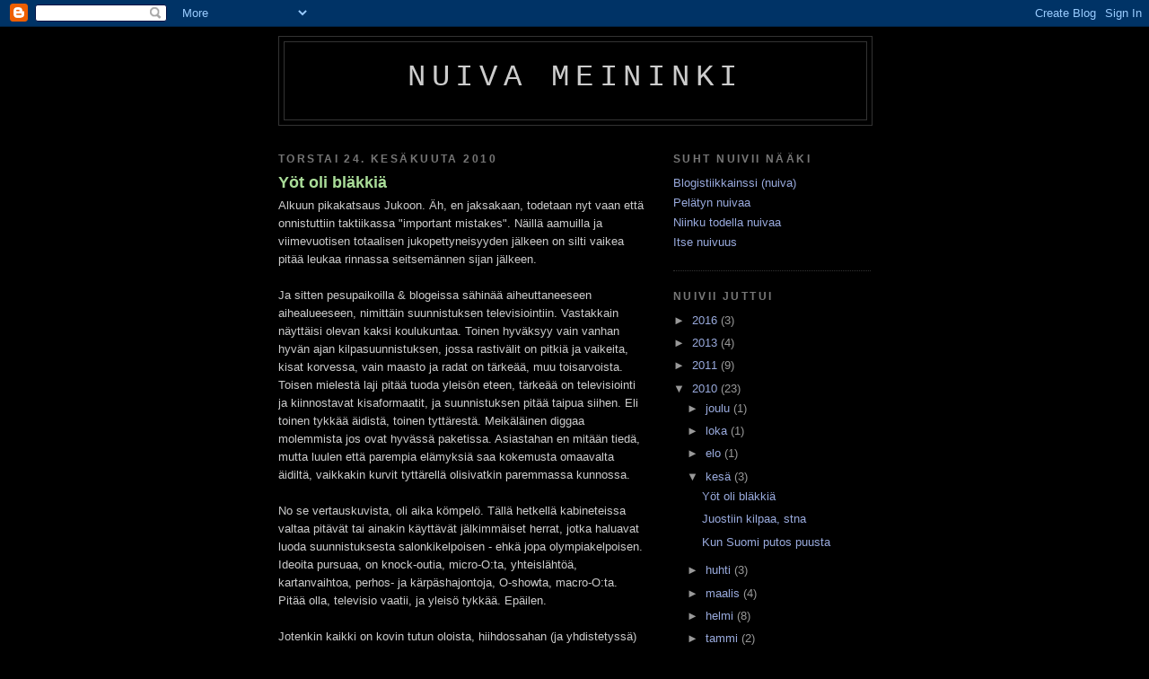

--- FILE ---
content_type: text/html; charset=UTF-8
request_url: https://nuivameininki.blogspot.com/2010/06/
body_size: 11754
content:
<!DOCTYPE html>
<html dir='ltr' xmlns='http://www.w3.org/1999/xhtml' xmlns:b='http://www.google.com/2005/gml/b' xmlns:data='http://www.google.com/2005/gml/data' xmlns:expr='http://www.google.com/2005/gml/expr'>
<head>
<link href='https://www.blogger.com/static/v1/widgets/2944754296-widget_css_bundle.css' rel='stylesheet' type='text/css'/>
<meta content='text/html; charset=UTF-8' http-equiv='Content-Type'/>
<meta content='blogger' name='generator'/>
<link href='https://nuivameininki.blogspot.com/favicon.ico' rel='icon' type='image/x-icon'/>
<link href='http://nuivameininki.blogspot.com/2010/06/' rel='canonical'/>
<link rel="alternate" type="application/atom+xml" title="Nuiva Meininki - Atom" href="https://nuivameininki.blogspot.com/feeds/posts/default" />
<link rel="alternate" type="application/rss+xml" title="Nuiva Meininki - RSS" href="https://nuivameininki.blogspot.com/feeds/posts/default?alt=rss" />
<link rel="service.post" type="application/atom+xml" title="Nuiva Meininki - Atom" href="https://www.blogger.com/feeds/3200555061530810281/posts/default" />
<!--Can't find substitution for tag [blog.ieCssRetrofitLinks]-->
<meta content='http://nuivameininki.blogspot.com/2010/06/' property='og:url'/>
<meta content='Nuiva Meininki' property='og:title'/>
<meta content='' property='og:description'/>
<title>Nuiva Meininki: kesäkuuta 2010</title>
<style id='page-skin-1' type='text/css'><!--
/*
-----------------------------------------------
Blogger Template Style
Name:     Minima Black
Date:     26 Feb 2004
Updated by: Blogger Team
----------------------------------------------- */
/* Use this with templates/template-twocol.html */
body {
background:#000000;
margin:0;
color:#cccccc;
font: x-small "Trebuchet MS", Trebuchet, Verdana, Sans-serif;
font-size/* */:/**/small;
font-size: /**/small;
text-align: center;
}
a:link {
color:#99aadd;
text-decoration:none;
}
a:visited {
color:#aa77aa;
text-decoration:none;
}
a:hover {
color:#aadd99;
text-decoration:underline;
}
a img {
border-width:0;
}
/* Header
-----------------------------------------------
*/
#header-wrapper {
width:660px;
margin:0 auto 10px;
border:1px solid #333333;
}
#header-inner {
background-position: center;
margin-left: auto;
margin-right: auto;
}
#header {
margin: 5px;
border: 1px solid #333333;
text-align: center;
color:#cccccc;
}
#header h1 {
margin:5px 5px 0;
padding:15px 20px .25em;
line-height:1.2em;
text-transform:uppercase;
letter-spacing:.2em;
font: normal normal 264% Courier, monospace;
}
#header a {
color:#cccccc;
text-decoration:none;
}
#header a:hover {
color:#cccccc;
}
#header .description {
margin:0 5px 5px;
padding:0 20px 15px;
max-width:700px;
text-transform:uppercase;
letter-spacing:.2em;
line-height: 1.4em;
font: normal normal 78% Verdana, sans-serif;
color: #777777;
}
#header img {
margin-left: auto;
margin-right: auto;
}
/* Outer-Wrapper
----------------------------------------------- */
#outer-wrapper {
width: 660px;
margin:0 auto;
padding:10px;
text-align:left;
font: normal normal 98% Verdana, sans-serif;
}
#main-wrapper {
width: 410px;
float: left;
word-wrap: break-word; /* fix for long text breaking sidebar float in IE */
overflow: hidden;     /* fix for long non-text content breaking IE sidebar float */
}
#sidebar-wrapper {
width: 220px;
float: right;
word-wrap: break-word; /* fix for long text breaking sidebar float in IE */
overflow: hidden;     /* fix for long non-text content breaking IE sidebar float */
}
/* Headings
----------------------------------------------- */
h2 {
margin:1.5em 0 .75em;
font:normal bold 95% Verdana, sans-serif;
line-height: 1.4em;
text-transform:uppercase;
letter-spacing:.2em;
color:#777777;
}
/* Posts
-----------------------------------------------
*/
h2.date-header {
margin:1.5em 0 .5em;
}
.post {
margin:.5em 0 1.5em;
border-bottom:1px dotted #333333;
padding-bottom:1.5em;
}
.post h3 {
margin:.25em 0 0;
padding:0 0 4px;
font-size:140%;
font-weight:normal;
line-height:1.4em;
color:#aadd99;
}
.post h3 a, .post h3 a:visited, .post h3 strong {
display:block;
text-decoration:none;
color:#aadd99;
font-weight:bold;
}
.post h3 strong, .post h3 a:hover {
color:#cccccc;
}
.post-body {
margin:0 0 .75em;
line-height:1.6em;
}
.post-body blockquote {
line-height:1.3em;
}
.post-footer {
margin: .75em 0;
color:#777777;
text-transform:uppercase;
letter-spacing:.1em;
font: normal normal 78% Verdana, sans-serif;
line-height: 1.4em;
}
.comment-link {
margin-left:.6em;
}
.post img, table.tr-caption-container {
padding:4px;
border:1px solid #333333;
}
.tr-caption-container img {
border: none;
padding: 0;
}
.post blockquote {
margin:1em 20px;
}
.post blockquote p {
margin:.75em 0;
}
/* Comments
----------------------------------------------- */
#comments h4 {
margin:1em 0;
font-weight: bold;
line-height: 1.4em;
text-transform:uppercase;
letter-spacing:.2em;
color: #777777;
}
#comments-block {
margin:1em 0 1.5em;
line-height:1.6em;
}
#comments-block .comment-author {
margin:.5em 0;
}
#comments-block .comment-body {
margin:.25em 0 0;
}
#comments-block .comment-footer {
margin:-.25em 0 2em;
line-height: 1.4em;
text-transform:uppercase;
letter-spacing:.1em;
}
#comments-block .comment-body p {
margin:0 0 .75em;
}
.deleted-comment {
font-style:italic;
color:gray;
}
.feed-links {
clear: both;
line-height: 2.5em;
}
#blog-pager-newer-link {
float: left;
}
#blog-pager-older-link {
float: right;
}
#blog-pager {
text-align: center;
}
/* Sidebar Content
----------------------------------------------- */
.sidebar {
color: #999999;
line-height: 1.5em;
}
.sidebar ul {
list-style:none;
margin:0 0 0;
padding:0 0 0;
}
.sidebar li {
margin:0;
padding-top:0;
padding-right:0;
padding-bottom:.25em;
padding-left:15px;
text-indent:-15px;
line-height:1.5em;
}
.sidebar .widget, .main .widget {
border-bottom:1px dotted #333333;
margin:0 0 1.5em;
padding:0 0 1.5em;
}
.main .Blog {
border-bottom-width: 0;
}
/* Profile
----------------------------------------------- */
.profile-img {
float: left;
margin-top: 0;
margin-right: 5px;
margin-bottom: 5px;
margin-left: 0;
padding: 4px;
border: 1px solid #333333;
}
.profile-data {
margin:0;
text-transform:uppercase;
letter-spacing:.1em;
font: normal normal 78% Verdana, sans-serif;
color: #777777;
font-weight: bold;
line-height: 1.6em;
}
.profile-datablock {
margin:.5em 0 .5em;
}
.profile-textblock {
margin: 0.5em 0;
line-height: 1.6em;
}
.profile-link {
font: normal normal 78% Verdana, sans-serif;
text-transform: uppercase;
letter-spacing: .1em;
}
/* Footer
----------------------------------------------- */
#footer {
width:660px;
clear:both;
margin:0 auto;
padding-top:15px;
line-height: 1.6em;
text-transform:uppercase;
letter-spacing:.1em;
text-align: center;
}

--></style>
<link href='https://www.blogger.com/dyn-css/authorization.css?targetBlogID=3200555061530810281&amp;zx=27056932-489a-4778-85f5-73d63b6d65a8' media='none' onload='if(media!=&#39;all&#39;)media=&#39;all&#39;' rel='stylesheet'/><noscript><link href='https://www.blogger.com/dyn-css/authorization.css?targetBlogID=3200555061530810281&amp;zx=27056932-489a-4778-85f5-73d63b6d65a8' rel='stylesheet'/></noscript>
<meta name='google-adsense-platform-account' content='ca-host-pub-1556223355139109'/>
<meta name='google-adsense-platform-domain' content='blogspot.com'/>

</head>
<body>
<div class='navbar section' id='navbar'><div class='widget Navbar' data-version='1' id='Navbar1'><script type="text/javascript">
    function setAttributeOnload(object, attribute, val) {
      if(window.addEventListener) {
        window.addEventListener('load',
          function(){ object[attribute] = val; }, false);
      } else {
        window.attachEvent('onload', function(){ object[attribute] = val; });
      }
    }
  </script>
<div id="navbar-iframe-container"></div>
<script type="text/javascript" src="https://apis.google.com/js/platform.js"></script>
<script type="text/javascript">
      gapi.load("gapi.iframes:gapi.iframes.style.bubble", function() {
        if (gapi.iframes && gapi.iframes.getContext) {
          gapi.iframes.getContext().openChild({
              url: 'https://www.blogger.com/navbar/3200555061530810281?origin\x3dhttps://nuivameininki.blogspot.com',
              where: document.getElementById("navbar-iframe-container"),
              id: "navbar-iframe"
          });
        }
      });
    </script><script type="text/javascript">
(function() {
var script = document.createElement('script');
script.type = 'text/javascript';
script.src = '//pagead2.googlesyndication.com/pagead/js/google_top_exp.js';
var head = document.getElementsByTagName('head')[0];
if (head) {
head.appendChild(script);
}})();
</script>
</div></div>
<div id='outer-wrapper'><div id='wrap2'>
<!-- skip links for text browsers -->
<span id='skiplinks' style='display:none;'>
<a href='#main'>skip to main </a> |
      <a href='#sidebar'>skip to sidebar</a>
</span>
<div id='header-wrapper'>
<div class='header section' id='header'><div class='widget Header' data-version='1' id='Header1'>
<div id='header-inner'>
<div class='titlewrapper'>
<h1 class='title'>
<a href='https://nuivameininki.blogspot.com/'>
Nuiva Meininki
</a>
</h1>
</div>
<div class='descriptionwrapper'>
<p class='description'><span>
</span></p>
</div>
</div>
</div></div>
</div>
<div id='content-wrapper'>
<div id='crosscol-wrapper' style='text-align:center'>
<div class='crosscol no-items section' id='crosscol'></div>
</div>
<div id='main-wrapper'>
<div class='main section' id='main'><div class='widget Blog' data-version='1' id='Blog1'>
<div class='blog-posts hfeed'>

          <div class="date-outer">
        
<h2 class='date-header'><span>torstai 24. kesäkuuta 2010</span></h2>

          <div class="date-posts">
        
<div class='post-outer'>
<div class='post hentry uncustomized-post-template' itemprop='blogPost' itemscope='itemscope' itemtype='http://schema.org/BlogPosting'>
<meta content='3200555061530810281' itemprop='blogId'/>
<meta content='5905453217468496917' itemprop='postId'/>
<a name='5905453217468496917'></a>
<h3 class='post-title entry-title' itemprop='name'>
<a href='https://nuivameininki.blogspot.com/2010/06/yot-oli-blakkia.html'>Yöt oli bläkkiä</a>
</h3>
<div class='post-header'>
<div class='post-header-line-1'></div>
</div>
<div class='post-body entry-content' id='post-body-5905453217468496917' itemprop='description articleBody'>
Alkuun pikakatsaus Jukoon. Äh, en jaksakaan, todetaan nyt vaan että onnistuttiin taktiikassa "important mistakes". Näillä aamuilla ja viimevuotisen totaalisen jukopettyneisyyden jälkeen on silti vaikea pitää leukaa rinnassa seitsemännen sijan jälkeen.<br /><br />Ja sitten pesupaikoilla &amp; blogeissa sähinää aiheuttaneeseen aihealueeseen, nimittäin suunnistuksen televisiointiin. Vastakkain näyttäisi olevan kaksi koulukuntaa. Toinen hyväksyy vain vanhan hyvän ajan kilpasuunnistuksen, jossa rastivälit on pitkiä ja vaikeita, kisat korvessa, vain maasto ja radat on tärkeää, muu toisarvoista. Toisen mielestä laji pitää tuoda yleisön eteen, tärkeää on televisiointi ja kiinnostavat kisaformaatit, ja suunnistuksen pitää taipua siihen. Eli toinen tykkää äidistä, toinen tyttärestä. Meikäläinen diggaa molemmista jos ovat hyvässä paketissa. Asiastahan en mitään tiedä, mutta luulen että parempia elämyksiä saa kokemusta omaavalta äidiltä, vaikkakin kurvit tyttärellä olisivatkin paremmassa kunnossa.<br /><br />No se vertauskuvista, oli aika kömpelö. Tällä hetkellä kabineteissa valtaa pitävät tai ainakin käyttävät jälkimmäiset herrat, jotka haluavat luoda suunnistuksesta salonkikelpoisen - ehkä jopa olympiakelpoisen. Ideoita pursuaa, on knock-outia, micro-O:ta, yhteislähtöä, kartanvaihtoa, perhos- ja kärpäshajontoja, O-showta, macro-O:ta. Pitää olla, televisio vaatii, ja yleisö tykkää. Epäilen.<br /><br />Jotenkin kaikki on kovin tutun oloista, hiihdossahan (ja yhdistetyssä) vastaavaa jatkuvaa kokeilua on suoritettu jo jonkin aikaa, "television vaatimuksista". Huonolla tuloksella, en nyt ainakaan ole kuullut kenenkään hehkuttavan uusia kisaformaatteja, ja ainakin useamman kestävyysurheilufanin haukkuvan niitä. Sprintit on usein aika tylsiä kisoja, joissa muut kuin hiihtoon kuuluvat asiat ratkaisevat pelin, eikä yhteislähdötkään aina niin mielenkiintoisia ole. Jos jollakulla on munaa lähteä karkuun, niin sitten toki. Sen sijaan väliaikalähtökilpailut ei petä koskaan, vaan ovat sitä parhainta parhautta lähes poikkeuksetta.<br /><br />Ongelmahan on siinä, että yritetään muokata lajia sille sopimattomaan suuntaan. Ja siinä, että kopioimalla selviytyy korkeintaan toiseksi parhaaksi. Miksi suunnistuksessa järjestetään knock-outia Tukholman keskustassa, hiihtohan on tehnyt sitä jo vuosia? Nordic O-tour, joka on kopio Tour-de-ski:stä joka on kopio Ranskan ympäriajosta? Mitä tarjoaa micro-O, jos ampumahiihto on jo keksitty eikä ampumasuunnistus ole ottanut tuulta alleen? Miksi yritetään muokata suunnistuksesta mano a mano otatusta, sellaisia lajejahan on maailma pullollaan? Miksi mietitään, miten suunnistuksen tulee muuttua televisiointia varten? Miksei mietitä, kuinka suunnistuskilpailun saisi televisioitua hyvin? Kyllä, kopioinnin kohteena olevat lajit vetävät televisiota ja yleisöä. Ei, kökkö kopio ei vedä.<br /><br />Kukaan tuttavapiirissäni ei ole kommentoinut Tuusulan Nordic-touria, vaikka se tuli televisiosta prime-timeen. Sen sijaan moni on kysellyt Jukolasta. "Miten siellä kauheassa maastossa pystyi juoksemaan". "Eikös siellä ollut ihan kaameaa, satoikin ja kaikkea". Jukolassa kaikki elementit onnistuneeseen televisiolähetyksiin olikin olemassa. Vaikeat radat, haastava maasto, alkuyöstä kovat olosuhteet. Murtuneita miehiä haastatteluissa (Patana oli muuten ehdoton helmi). Juuri tätä tulisi suunnistuksen koittaakin markkinoida. Laji jossa olet yksin keskellä metsää, fyysisen suorituskyvyn äärirajoilla, keskittymisen herpaantumatta. Suossa, mudassa, myrskyssä, helteessä, heinikossa, olosuhteissa jotka kaupunkilainen kiertää kaukaa. Laji jossa oppii olemaan. Siinä olisi jotain erilaista, ja jotain suunnistukselle luontaista. Siinä lienee myös Jukolan viehätys kuntoilijoille.<br /><br />Ei se kaikkiin loksahtaisi, mitä sitten. Hyvä TV-lähetys perinteisestä suunnistuskisasta ei varmasti ole helppoa, mutta elementit ovat olemassa. GPS ja tarvittava määrä hyvin valikoituja väliaikarasteja, varmasti saa tarvittavan määrän kuvaa. Oikeasti tärkeä kisa, ei pelkästään televisiota varten luotu. Siihen selostaja, joka pystyy luomaan jännitettä, tuntee perinpohjin kaikki kilpailijat. Asiantunteva ohjaus, sopivissa määrin gepsikuvaa ja kilpailijoiden odottelua väliaikarasteilla. Haastatteluja maalissa kilpailijoilta, joille kisa on ollut yksi kauden päätavoitteista. Ei helppoa, mutta mahdollista.<br /><br />Huippuliiga sentään on ollut ihan hyvä yritys tähän suuntaan, mutta se jokin puuttuu. Ongelmana mielestäni on ollut se, että se on vain kohtalaisesti tehty TV-show. Huipuille pakkopullaa, kukaan ei tähtää kuntoaan huippikseen, vaan arvokisoihin. Wannabeet katsastuksiin. Tavikset Jukoon ja SM-kisoihin. Radat usein osin hyviä, mutta aina samanlaisia, ja tarpeettomia säksätysvälejä liikaa. Ohjaus OK, mutta vähän hakemista. Selostus OK, mutta innostusta puuttuu. Urheilijoille kisat pelkkiä välitavoitteita, näkyy haastatteluista. Kaiken kaikkiaan hyvä yritys, mutta se ei vielä riitä. Sanottakoon vielä, että helpolla ei sekään synny, kerran huippista järjestäneenä muistan kyllä TV:n aiheuttaman työmäärän olevan kova.<br /><br />Jottei menisi pelkäksi uudistajien haukkumiseksi, niin todettakoon että ei vanhoilla jäärilläkään kuuhun mentäisi. Muuten sitä vieläkin vedettäisiin 1:20 000 peruskartoilla, ei olisi onlineä, ei gps:sää, hyvät kilpamuodot keskuri ja sprintti puuttuisi jne. Lisäksi totuus lienee se, että pare pitää itse ääntä itsestään, ei kukaan tule ilmaiseksi näkyvyyttä ym. tarjoamaan. Intoa herroilla jotka suunnistusta kehittävät tuntuu olevan, siitä pointsit. Ei vanhaankaan tule liiaksi takertua.<br /><br />Hiljaa pienessä mielessään sitä vaan toivoisi, että uudistuksia ja markkinointia suoritettaisiin suunnistuksen ehdoilla, eikä suunnistusta uudistusten ja markkinoinnin ehdoilla.<br /><br /><em>Toimitus ei pahoittele tarpeellisia kärjistyksiä.</em>
<div style='clear: both;'></div>
</div>
<div class='post-footer'>
<div class='post-footer-line post-footer-line-1'>
<span class='post-author vcard'>
Lähettänyt
<span class='fn' itemprop='author' itemscope='itemscope' itemtype='http://schema.org/Person'>
<meta content='https://www.blogger.com/profile/01648594672652108132' itemprop='url'/>
<a class='g-profile' href='https://www.blogger.com/profile/01648594672652108132' rel='author' title='author profile'>
<span itemprop='name'>Tinski</span>
</a>
</span>
</span>
<span class='post-timestamp'>
klo
<meta content='http://nuivameininki.blogspot.com/2010/06/yot-oli-blakkia.html' itemprop='url'/>
<a class='timestamp-link' href='https://nuivameininki.blogspot.com/2010/06/yot-oli-blakkia.html' rel='bookmark' title='permanent link'><abbr class='published' itemprop='datePublished' title='2010-06-24T14:26:00+03:00'>14.26</abbr></a>
</span>
<span class='post-comment-link'>
<a class='comment-link' href='https://nuivameininki.blogspot.com/2010/06/yot-oli-blakkia.html#comment-form' onclick=''>
3 kommenttia:
  </a>
</span>
<span class='post-icons'>
<span class='item-control blog-admin pid-1025452710'>
<a href='https://www.blogger.com/post-edit.g?blogID=3200555061530810281&postID=5905453217468496917&from=pencil' title='Muokkaa tekstiä'>
<img alt='' class='icon-action' height='18' src='https://resources.blogblog.com/img/icon18_edit_allbkg.gif' width='18'/>
</a>
</span>
</span>
<div class='post-share-buttons goog-inline-block'>
</div>
</div>
<div class='post-footer-line post-footer-line-2'>
<span class='post-labels'>
</span>
</div>
<div class='post-footer-line post-footer-line-3'>
<span class='post-location'>
</span>
</div>
</div>
</div>
</div>

          </div></div>
        

          <div class="date-outer">
        
<h2 class='date-header'><span>perjantai 11. kesäkuuta 2010</span></h2>

          <div class="date-posts">
        
<div class='post-outer'>
<div class='post hentry uncustomized-post-template' itemprop='blogPost' itemscope='itemscope' itemtype='http://schema.org/BlogPosting'>
<meta content='https://blogger.googleusercontent.com/img/b/R29vZ2xl/AVvXsEgj8dQqKUASJidd7y5bYu3mmMQKtaCP3ORBfc21wNrCpZiYYA6cVuDG0mNmtOoyV6LoVjf25lPP7570myjIyC8MhzDaiy_2ma-WuVDGFmJg86YLGIQUH24T5Z3877uO2YCuglZyMRmCvF0e/s200/P1010454b.JPG' itemprop='image_url'/>
<meta content='3200555061530810281' itemprop='blogId'/>
<meta content='5175192249614787382' itemprop='postId'/>
<a name='5175192249614787382'></a>
<h3 class='post-title entry-title' itemprop='name'>
<a href='https://nuivameininki.blogspot.com/2010/06/juostiin-kilpaa-stna.html'>Juostiin kilpaa, stna</a>
</h3>
<div class='post-header'>
<div class='post-header-line-1'></div>
</div>
<div class='post-body entry-content' id='post-body-5175192249614787382' itemprop='description articleBody'>
<a href="https://blogger.googleusercontent.com/img/b/R29vZ2xl/AVvXsEgj8dQqKUASJidd7y5bYu3mmMQKtaCP3ORBfc21wNrCpZiYYA6cVuDG0mNmtOoyV6LoVjf25lPP7570myjIyC8MhzDaiy_2ma-WuVDGFmJg86YLGIQUH24T5Z3877uO2YCuglZyMRmCvF0e/s1600/P1010454b.JPG" onblur="try {parent.deselectBloggerImageGracefully();} catch(e) {}"><img alt="" border="0" id="BLOGGER_PHOTO_ID_5481624017348556850" src="https://blogger.googleusercontent.com/img/b/R29vZ2xl/AVvXsEgj8dQqKUASJidd7y5bYu3mmMQKtaCP3ORBfc21wNrCpZiYYA6cVuDG0mNmtOoyV6LoVjf25lPP7570myjIyC8MhzDaiy_2ma-WuVDGFmJg86YLGIQUH24T5Z3877uO2YCuglZyMRmCvF0e/s200/P1010454b.JPG" style="display: block; margin: 0px auto 10px; text-align: center; cursor: pointer; width: 200px; height: 135px;" /></a><br />Huomaa etenkin tyylikäs hylkäys rastilta 14. Ei, en ottanut leimaa. Kyllä, se on mahdollista.<br /><br />Ei muuta. Huomenna taas uusi turpakeikka, tällä kertaa keskuria.
<div style='clear: both;'></div>
</div>
<div class='post-footer'>
<div class='post-footer-line post-footer-line-1'>
<span class='post-author vcard'>
Lähettänyt
<span class='fn' itemprop='author' itemscope='itemscope' itemtype='http://schema.org/Person'>
<meta content='https://www.blogger.com/profile/01648594672652108132' itemprop='url'/>
<a class='g-profile' href='https://www.blogger.com/profile/01648594672652108132' rel='author' title='author profile'>
<span itemprop='name'>Tinski</span>
</a>
</span>
</span>
<span class='post-timestamp'>
klo
<meta content='http://nuivameininki.blogspot.com/2010/06/juostiin-kilpaa-stna.html' itemprop='url'/>
<a class='timestamp-link' href='https://nuivameininki.blogspot.com/2010/06/juostiin-kilpaa-stna.html' rel='bookmark' title='permanent link'><abbr class='published' itemprop='datePublished' title='2010-06-11T23:59:00+03:00'>23.59</abbr></a>
</span>
<span class='post-comment-link'>
<a class='comment-link' href='https://nuivameininki.blogspot.com/2010/06/juostiin-kilpaa-stna.html#comment-form' onclick=''>
Ei kommentteja:
  </a>
</span>
<span class='post-icons'>
<span class='item-control blog-admin pid-1025452710'>
<a href='https://www.blogger.com/post-edit.g?blogID=3200555061530810281&postID=5175192249614787382&from=pencil' title='Muokkaa tekstiä'>
<img alt='' class='icon-action' height='18' src='https://resources.blogblog.com/img/icon18_edit_allbkg.gif' width='18'/>
</a>
</span>
</span>
<div class='post-share-buttons goog-inline-block'>
</div>
</div>
<div class='post-footer-line post-footer-line-2'>
<span class='post-labels'>
</span>
</div>
<div class='post-footer-line post-footer-line-3'>
<span class='post-location'>
</span>
</div>
</div>
</div>
</div>

          </div></div>
        

          <div class="date-outer">
        
<h2 class='date-header'><span>lauantai 5. kesäkuuta 2010</span></h2>

          <div class="date-posts">
        
<div class='post-outer'>
<div class='post hentry uncustomized-post-template' itemprop='blogPost' itemscope='itemscope' itemtype='http://schema.org/BlogPosting'>
<meta content='3200555061530810281' itemprop='blogId'/>
<meta content='4606656219914237609' itemprop='postId'/>
<a name='4606656219914237609'></a>
<h3 class='post-title entry-title' itemprop='name'>
<a href='https://nuivameininki.blogspot.com/2010/06/kun-suomi-putos-puusta.html'>Kun Suomi putos puusta</a>
</h3>
<div class='post-header'>
<div class='post-header-line-1'></div>
</div>
<div class='post-body entry-content' id='post-body-4606656219914237609' itemprop='description articleBody'>
En ihan hirveesti nykyjään enää seuraa urheilua tiedotusvälineistä, saatikka sitten suunnistusta. Väistämättä kuitenkin huomasin iltapäivälehtien sivuilta, että Bulgariassa oli käyty kyseisessä lajissa EM-kilpailut. Menestystä ei tainnut tulla, tai ainakaan siitä ei otsikoita ole revitelty, mutta lammasparvet ja suuhun lentävät ötökät saivat palstatilaa.<br />Oletan, että tavallinen kadunmies tuskin jaksaa otsikkoa pidemmälle suunnistusuutisia lukea, joten varmaan aika mielenkiintoinen kuva taas arvokisoista jäi. Siellä ne eläinten keskellä vaeltelee ja kutsuvat vielä urheiluksi.<br /><br />Käsittääkseni arvokisoja järjestetään suunnistuksessa, enemmän kuin ennen muinoin, juurikin siksi että laji saisi lisää huomiota, palstatilaa, arvostusta ja rahaa. Näin ei varsinaisesti ole käynyt.<br />Nykyjään kisoja ja niissä matkoja on niin paljon, että edes lajifriikit eivät voi muistaa kuka mitäkin mestaruuksia on voittanut. Ennen vanhaan maailmanmestaria kumarrettiin kaksi vuotta, nyt jos joku saa olla stara kaksi viikonloppua putkeen, niin sekin on hyvin.<br />Jukoon saakka saa vallu ja hubmanni olla kovia, mutta kytäjällä annetaan taas mahdollisuus muille ja viimeistään siinä vaiheessa kaikki ovat unohtaneet EM-kisat. Onko se Gallian kukko kuka näyttää mistä kana kusee vai karkaako Matsu tossulla? Elämme jännittäviä aikoja.<br /><br />Noniin, takas asiaan, eli ei suomalaisten juoksuvauhti muka riitä keskieuroopassa? Muukkonen muistaakseni laputti keväällä tielläkin sellasta kyytiä että ei kukaa koskaan ja voitti vielä erikoispitkät vakuudeksi rautaisesta kunnostaan. Onko tosiaan niin, että Hubmanni ois voittanu Petteriäkin Somerolla jonkuu pogeston (30min)? Onko?<br />No, itse olen kohdannut kyseisen herran tänävuonna kerran (huomaa riimitys). Oli 13km yökisa ja otin patakkiin 26min. Pari viikkoa myöhemmin hävisin kevätyön ankranaatiopätkällä nopeimmalle minitsin. Että onhan siinä eroa, mutta toisaalta minä majailenkin rankilla jossain 50 hujakoilla, eli häviäisin EM-nortongilla vähintään 30min jos selviäisin edes maaliin.<br /><br />Ja sitten loppukonkluusio eli päätelmä eli faktat pöytään:<br />*Menestyminen kansainvälisessä suunnistuksessa (normaalimatka) vaatii, että 10000m kulkee radalla noin 30min.<br />*Ratajuoksu ei kuitenkaan ole vahvuus vaan mäkijuoksu. Esim. vuorijuoksu olisi oiva harrastus.<br />*Kannattaisi asua pari vuotta keskisessä euroopassa tai käydä muuten vain juoksemassa paljon normaalimatkan kilpailuja siellä.<br />*Virheitä saa tehdä sitä enemmän mitä kovempaa juoksee. Toisinsanoen jos juokset 15s/km kovempaa kuin muut, niin saat pummata ainakin 15s/km. Niin helppoa! Eli jos 10k sattuu kulkemaan vaikka 27.30min, niin voit huoletta tehdä esim. 4km välein yhden ruonon repan.<br />*Nykyiset kartat mahdollistavat (lähes) virheettömät suoritukset, ja aina joku kova sen myös tekee.<br /><br />Huom! Nämä faktat koskevat vain arvokisoja mannermaisissa maastoissa. Eivät siis päde Kytäjällä.
<div style='clear: both;'></div>
</div>
<div class='post-footer'>
<div class='post-footer-line post-footer-line-1'>
<span class='post-author vcard'>
Lähettänyt
<span class='fn' itemprop='author' itemscope='itemscope' itemtype='http://schema.org/Person'>
<meta content='https://www.blogger.com/profile/12024919849489916093' itemprop='url'/>
<a class='g-profile' href='https://www.blogger.com/profile/12024919849489916093' rel='author' title='author profile'>
<span itemprop='name'>Pelikaani Turbiinissa</span>
</a>
</span>
</span>
<span class='post-timestamp'>
klo
<meta content='http://nuivameininki.blogspot.com/2010/06/kun-suomi-putos-puusta.html' itemprop='url'/>
<a class='timestamp-link' href='https://nuivameininki.blogspot.com/2010/06/kun-suomi-putos-puusta.html' rel='bookmark' title='permanent link'><abbr class='published' itemprop='datePublished' title='2010-06-05T22:10:00+03:00'>22.10</abbr></a>
</span>
<span class='post-comment-link'>
<a class='comment-link' href='https://nuivameininki.blogspot.com/2010/06/kun-suomi-putos-puusta.html#comment-form' onclick=''>
Ei kommentteja:
  </a>
</span>
<span class='post-icons'>
<span class='item-control blog-admin pid-1590794583'>
<a href='https://www.blogger.com/post-edit.g?blogID=3200555061530810281&postID=4606656219914237609&from=pencil' title='Muokkaa tekstiä'>
<img alt='' class='icon-action' height='18' src='https://resources.blogblog.com/img/icon18_edit_allbkg.gif' width='18'/>
</a>
</span>
</span>
<div class='post-share-buttons goog-inline-block'>
</div>
</div>
<div class='post-footer-line post-footer-line-2'>
<span class='post-labels'>
</span>
</div>
<div class='post-footer-line post-footer-line-3'>
<span class='post-location'>
</span>
</div>
</div>
</div>
</div>

        </div></div>
      
</div>
<div class='blog-pager' id='blog-pager'>
<span id='blog-pager-newer-link'>
<a class='blog-pager-newer-link' href='https://nuivameininki.blogspot.com/search?updated-max=2011-03-11T16:54:00%2B02:00&amp;max-results=7&amp;reverse-paginate=true' id='Blog1_blog-pager-newer-link' title='Uudemmat tekstit'>Uudemmat tekstit</a>
</span>
<span id='blog-pager-older-link'>
<a class='blog-pager-older-link' href='https://nuivameininki.blogspot.com/search?updated-max=2010-06-05T22:10:00%2B03:00&amp;max-results=7' id='Blog1_blog-pager-older-link' title='Vanhemmat tekstit'>Vanhemmat tekstit</a>
</span>
<a class='home-link' href='https://nuivameininki.blogspot.com/'>Etusivu</a>
</div>
<div class='clear'></div>
<div class='blog-feeds'>
<div class='feed-links'>
Tilaa:
<a class='feed-link' href='https://nuivameininki.blogspot.com/feeds/posts/default' target='_blank' type='application/atom+xml'>Kommentit (Atom)</a>
</div>
</div>
</div></div>
</div>
<div id='sidebar-wrapper'>
<div class='sidebar section' id='sidebar'><div class='widget LinkList' data-version='1' id='LinkList1'>
<h2>Suht nuivii nääki</h2>
<div class='widget-content'>
<ul>
<li><a href='http://spaluu.blogspot.com/'>Blogistiikkainssi (nuiva)</a></li>
<li><a href='http://pelattyblogi.blogspot.com/'>Pelätyn nuivaa</a></li>
<li><a href='http://www.kymensanomat.fi/b/kysa_rasteilta/?p=23'>Niinku todella nuivaa</a></li>
<li><a href='http://yomies.blogspot.com/'>Itse nuivuus</a></li>
</ul>
<div class='clear'></div>
</div>
</div><div class='widget BlogArchive' data-version='1' id='BlogArchive2'>
<h2>Nuivii juttui</h2>
<div class='widget-content'>
<div id='ArchiveList'>
<div id='BlogArchive2_ArchiveList'>
<ul class='hierarchy'>
<li class='archivedate collapsed'>
<a class='toggle' href='javascript:void(0)'>
<span class='zippy'>

        &#9658;&#160;
      
</span>
</a>
<a class='post-count-link' href='https://nuivameininki.blogspot.com/2016/'>
2016
</a>
<span class='post-count' dir='ltr'>(3)</span>
<ul class='hierarchy'>
<li class='archivedate collapsed'>
<a class='toggle' href='javascript:void(0)'>
<span class='zippy'>

        &#9658;&#160;
      
</span>
</a>
<a class='post-count-link' href='https://nuivameininki.blogspot.com/2016/11/'>
marras
</a>
<span class='post-count' dir='ltr'>(1)</span>
</li>
</ul>
<ul class='hierarchy'>
<li class='archivedate collapsed'>
<a class='toggle' href='javascript:void(0)'>
<span class='zippy'>

        &#9658;&#160;
      
</span>
</a>
<a class='post-count-link' href='https://nuivameininki.blogspot.com/2016/10/'>
loka
</a>
<span class='post-count' dir='ltr'>(1)</span>
</li>
</ul>
<ul class='hierarchy'>
<li class='archivedate collapsed'>
<a class='toggle' href='javascript:void(0)'>
<span class='zippy'>

        &#9658;&#160;
      
</span>
</a>
<a class='post-count-link' href='https://nuivameininki.blogspot.com/2016/09/'>
syys
</a>
<span class='post-count' dir='ltr'>(1)</span>
</li>
</ul>
</li>
</ul>
<ul class='hierarchy'>
<li class='archivedate collapsed'>
<a class='toggle' href='javascript:void(0)'>
<span class='zippy'>

        &#9658;&#160;
      
</span>
</a>
<a class='post-count-link' href='https://nuivameininki.blogspot.com/2013/'>
2013
</a>
<span class='post-count' dir='ltr'>(4)</span>
<ul class='hierarchy'>
<li class='archivedate collapsed'>
<a class='toggle' href='javascript:void(0)'>
<span class='zippy'>

        &#9658;&#160;
      
</span>
</a>
<a class='post-count-link' href='https://nuivameininki.blogspot.com/2013/08/'>
elo
</a>
<span class='post-count' dir='ltr'>(1)</span>
</li>
</ul>
<ul class='hierarchy'>
<li class='archivedate collapsed'>
<a class='toggle' href='javascript:void(0)'>
<span class='zippy'>

        &#9658;&#160;
      
</span>
</a>
<a class='post-count-link' href='https://nuivameininki.blogspot.com/2013/07/'>
heinä
</a>
<span class='post-count' dir='ltr'>(1)</span>
</li>
</ul>
<ul class='hierarchy'>
<li class='archivedate collapsed'>
<a class='toggle' href='javascript:void(0)'>
<span class='zippy'>

        &#9658;&#160;
      
</span>
</a>
<a class='post-count-link' href='https://nuivameininki.blogspot.com/2013/06/'>
kesä
</a>
<span class='post-count' dir='ltr'>(2)</span>
</li>
</ul>
</li>
</ul>
<ul class='hierarchy'>
<li class='archivedate collapsed'>
<a class='toggle' href='javascript:void(0)'>
<span class='zippy'>

        &#9658;&#160;
      
</span>
</a>
<a class='post-count-link' href='https://nuivameininki.blogspot.com/2011/'>
2011
</a>
<span class='post-count' dir='ltr'>(9)</span>
<ul class='hierarchy'>
<li class='archivedate collapsed'>
<a class='toggle' href='javascript:void(0)'>
<span class='zippy'>

        &#9658;&#160;
      
</span>
</a>
<a class='post-count-link' href='https://nuivameininki.blogspot.com/2011/09/'>
syys
</a>
<span class='post-count' dir='ltr'>(2)</span>
</li>
</ul>
<ul class='hierarchy'>
<li class='archivedate collapsed'>
<a class='toggle' href='javascript:void(0)'>
<span class='zippy'>

        &#9658;&#160;
      
</span>
</a>
<a class='post-count-link' href='https://nuivameininki.blogspot.com/2011/05/'>
touko
</a>
<span class='post-count' dir='ltr'>(1)</span>
</li>
</ul>
<ul class='hierarchy'>
<li class='archivedate collapsed'>
<a class='toggle' href='javascript:void(0)'>
<span class='zippy'>

        &#9658;&#160;
      
</span>
</a>
<a class='post-count-link' href='https://nuivameininki.blogspot.com/2011/04/'>
huhti
</a>
<span class='post-count' dir='ltr'>(1)</span>
</li>
</ul>
<ul class='hierarchy'>
<li class='archivedate collapsed'>
<a class='toggle' href='javascript:void(0)'>
<span class='zippy'>

        &#9658;&#160;
      
</span>
</a>
<a class='post-count-link' href='https://nuivameininki.blogspot.com/2011/03/'>
maalis
</a>
<span class='post-count' dir='ltr'>(2)</span>
</li>
</ul>
<ul class='hierarchy'>
<li class='archivedate collapsed'>
<a class='toggle' href='javascript:void(0)'>
<span class='zippy'>

        &#9658;&#160;
      
</span>
</a>
<a class='post-count-link' href='https://nuivameininki.blogspot.com/2011/02/'>
helmi
</a>
<span class='post-count' dir='ltr'>(2)</span>
</li>
</ul>
<ul class='hierarchy'>
<li class='archivedate collapsed'>
<a class='toggle' href='javascript:void(0)'>
<span class='zippy'>

        &#9658;&#160;
      
</span>
</a>
<a class='post-count-link' href='https://nuivameininki.blogspot.com/2011/01/'>
tammi
</a>
<span class='post-count' dir='ltr'>(1)</span>
</li>
</ul>
</li>
</ul>
<ul class='hierarchy'>
<li class='archivedate expanded'>
<a class='toggle' href='javascript:void(0)'>
<span class='zippy toggle-open'>

        &#9660;&#160;
      
</span>
</a>
<a class='post-count-link' href='https://nuivameininki.blogspot.com/2010/'>
2010
</a>
<span class='post-count' dir='ltr'>(23)</span>
<ul class='hierarchy'>
<li class='archivedate collapsed'>
<a class='toggle' href='javascript:void(0)'>
<span class='zippy'>

        &#9658;&#160;
      
</span>
</a>
<a class='post-count-link' href='https://nuivameininki.blogspot.com/2010/12/'>
joulu
</a>
<span class='post-count' dir='ltr'>(1)</span>
</li>
</ul>
<ul class='hierarchy'>
<li class='archivedate collapsed'>
<a class='toggle' href='javascript:void(0)'>
<span class='zippy'>

        &#9658;&#160;
      
</span>
</a>
<a class='post-count-link' href='https://nuivameininki.blogspot.com/2010/10/'>
loka
</a>
<span class='post-count' dir='ltr'>(1)</span>
</li>
</ul>
<ul class='hierarchy'>
<li class='archivedate collapsed'>
<a class='toggle' href='javascript:void(0)'>
<span class='zippy'>

        &#9658;&#160;
      
</span>
</a>
<a class='post-count-link' href='https://nuivameininki.blogspot.com/2010/08/'>
elo
</a>
<span class='post-count' dir='ltr'>(1)</span>
</li>
</ul>
<ul class='hierarchy'>
<li class='archivedate expanded'>
<a class='toggle' href='javascript:void(0)'>
<span class='zippy toggle-open'>

        &#9660;&#160;
      
</span>
</a>
<a class='post-count-link' href='https://nuivameininki.blogspot.com/2010/06/'>
kesä
</a>
<span class='post-count' dir='ltr'>(3)</span>
<ul class='posts'>
<li><a href='https://nuivameininki.blogspot.com/2010/06/yot-oli-blakkia.html'>Yöt oli bläkkiä</a></li>
<li><a href='https://nuivameininki.blogspot.com/2010/06/juostiin-kilpaa-stna.html'>Juostiin kilpaa, stna</a></li>
<li><a href='https://nuivameininki.blogspot.com/2010/06/kun-suomi-putos-puusta.html'>Kun Suomi putos puusta</a></li>
</ul>
</li>
</ul>
<ul class='hierarchy'>
<li class='archivedate collapsed'>
<a class='toggle' href='javascript:void(0)'>
<span class='zippy'>

        &#9658;&#160;
      
</span>
</a>
<a class='post-count-link' href='https://nuivameininki.blogspot.com/2010/04/'>
huhti
</a>
<span class='post-count' dir='ltr'>(3)</span>
</li>
</ul>
<ul class='hierarchy'>
<li class='archivedate collapsed'>
<a class='toggle' href='javascript:void(0)'>
<span class='zippy'>

        &#9658;&#160;
      
</span>
</a>
<a class='post-count-link' href='https://nuivameininki.blogspot.com/2010/03/'>
maalis
</a>
<span class='post-count' dir='ltr'>(4)</span>
</li>
</ul>
<ul class='hierarchy'>
<li class='archivedate collapsed'>
<a class='toggle' href='javascript:void(0)'>
<span class='zippy'>

        &#9658;&#160;
      
</span>
</a>
<a class='post-count-link' href='https://nuivameininki.blogspot.com/2010/02/'>
helmi
</a>
<span class='post-count' dir='ltr'>(8)</span>
</li>
</ul>
<ul class='hierarchy'>
<li class='archivedate collapsed'>
<a class='toggle' href='javascript:void(0)'>
<span class='zippy'>

        &#9658;&#160;
      
</span>
</a>
<a class='post-count-link' href='https://nuivameininki.blogspot.com/2010/01/'>
tammi
</a>
<span class='post-count' dir='ltr'>(2)</span>
</li>
</ul>
</li>
</ul>
<ul class='hierarchy'>
<li class='archivedate collapsed'>
<a class='toggle' href='javascript:void(0)'>
<span class='zippy'>

        &#9658;&#160;
      
</span>
</a>
<a class='post-count-link' href='https://nuivameininki.blogspot.com/2009/'>
2009
</a>
<span class='post-count' dir='ltr'>(60)</span>
<ul class='hierarchy'>
<li class='archivedate collapsed'>
<a class='toggle' href='javascript:void(0)'>
<span class='zippy'>

        &#9658;&#160;
      
</span>
</a>
<a class='post-count-link' href='https://nuivameininki.blogspot.com/2009/12/'>
joulu
</a>
<span class='post-count' dir='ltr'>(3)</span>
</li>
</ul>
<ul class='hierarchy'>
<li class='archivedate collapsed'>
<a class='toggle' href='javascript:void(0)'>
<span class='zippy'>

        &#9658;&#160;
      
</span>
</a>
<a class='post-count-link' href='https://nuivameininki.blogspot.com/2009/11/'>
marras
</a>
<span class='post-count' dir='ltr'>(3)</span>
</li>
</ul>
<ul class='hierarchy'>
<li class='archivedate collapsed'>
<a class='toggle' href='javascript:void(0)'>
<span class='zippy'>

        &#9658;&#160;
      
</span>
</a>
<a class='post-count-link' href='https://nuivameininki.blogspot.com/2009/10/'>
loka
</a>
<span class='post-count' dir='ltr'>(9)</span>
</li>
</ul>
<ul class='hierarchy'>
<li class='archivedate collapsed'>
<a class='toggle' href='javascript:void(0)'>
<span class='zippy'>

        &#9658;&#160;
      
</span>
</a>
<a class='post-count-link' href='https://nuivameininki.blogspot.com/2009/09/'>
syys
</a>
<span class='post-count' dir='ltr'>(4)</span>
</li>
</ul>
<ul class='hierarchy'>
<li class='archivedate collapsed'>
<a class='toggle' href='javascript:void(0)'>
<span class='zippy'>

        &#9658;&#160;
      
</span>
</a>
<a class='post-count-link' href='https://nuivameininki.blogspot.com/2009/08/'>
elo
</a>
<span class='post-count' dir='ltr'>(4)</span>
</li>
</ul>
<ul class='hierarchy'>
<li class='archivedate collapsed'>
<a class='toggle' href='javascript:void(0)'>
<span class='zippy'>

        &#9658;&#160;
      
</span>
</a>
<a class='post-count-link' href='https://nuivameininki.blogspot.com/2009/07/'>
heinä
</a>
<span class='post-count' dir='ltr'>(4)</span>
</li>
</ul>
<ul class='hierarchy'>
<li class='archivedate collapsed'>
<a class='toggle' href='javascript:void(0)'>
<span class='zippy'>

        &#9658;&#160;
      
</span>
</a>
<a class='post-count-link' href='https://nuivameininki.blogspot.com/2009/06/'>
kesä
</a>
<span class='post-count' dir='ltr'>(4)</span>
</li>
</ul>
<ul class='hierarchy'>
<li class='archivedate collapsed'>
<a class='toggle' href='javascript:void(0)'>
<span class='zippy'>

        &#9658;&#160;
      
</span>
</a>
<a class='post-count-link' href='https://nuivameininki.blogspot.com/2009/05/'>
touko
</a>
<span class='post-count' dir='ltr'>(6)</span>
</li>
</ul>
<ul class='hierarchy'>
<li class='archivedate collapsed'>
<a class='toggle' href='javascript:void(0)'>
<span class='zippy'>

        &#9658;&#160;
      
</span>
</a>
<a class='post-count-link' href='https://nuivameininki.blogspot.com/2009/04/'>
huhti
</a>
<span class='post-count' dir='ltr'>(3)</span>
</li>
</ul>
<ul class='hierarchy'>
<li class='archivedate collapsed'>
<a class='toggle' href='javascript:void(0)'>
<span class='zippy'>

        &#9658;&#160;
      
</span>
</a>
<a class='post-count-link' href='https://nuivameininki.blogspot.com/2009/03/'>
maalis
</a>
<span class='post-count' dir='ltr'>(7)</span>
</li>
</ul>
<ul class='hierarchy'>
<li class='archivedate collapsed'>
<a class='toggle' href='javascript:void(0)'>
<span class='zippy'>

        &#9658;&#160;
      
</span>
</a>
<a class='post-count-link' href='https://nuivameininki.blogspot.com/2009/02/'>
helmi
</a>
<span class='post-count' dir='ltr'>(5)</span>
</li>
</ul>
<ul class='hierarchy'>
<li class='archivedate collapsed'>
<a class='toggle' href='javascript:void(0)'>
<span class='zippy'>

        &#9658;&#160;
      
</span>
</a>
<a class='post-count-link' href='https://nuivameininki.blogspot.com/2009/01/'>
tammi
</a>
<span class='post-count' dir='ltr'>(8)</span>
</li>
</ul>
</li>
</ul>
<ul class='hierarchy'>
<li class='archivedate collapsed'>
<a class='toggle' href='javascript:void(0)'>
<span class='zippy'>

        &#9658;&#160;
      
</span>
</a>
<a class='post-count-link' href='https://nuivameininki.blogspot.com/2008/'>
2008
</a>
<span class='post-count' dir='ltr'>(5)</span>
<ul class='hierarchy'>
<li class='archivedate collapsed'>
<a class='toggle' href='javascript:void(0)'>
<span class='zippy'>

        &#9658;&#160;
      
</span>
</a>
<a class='post-count-link' href='https://nuivameininki.blogspot.com/2008/12/'>
joulu
</a>
<span class='post-count' dir='ltr'>(5)</span>
</li>
</ul>
</li>
</ul>
</div>
</div>
<div class='clear'></div>
</div>
</div></div>
</div>
<!-- spacer for skins that want sidebar and main to be the same height-->
<div class='clear'>&#160;</div>
</div>
<!-- end content-wrapper -->
<div id='footer-wrapper'>
<div class='footer no-items section' id='footer'></div>
</div>
</div></div>
<!-- end outer-wrapper -->
<script type='text/javascript'>
var gaJsHost = (("https:" == document.location.protocol) ? "https://ssl." : "http://www.");
document.write(unescape("%3Cscript src='" + gaJsHost + "google-analytics.com/ga.js' type='text/javascript'%3E%3C/script%3E"));
</script>
<script type='text/javascript'>
try {
var pageTracker = _gat._getTracker("UA-13051713-1");
pageTracker._trackPageview();
} catch(err) {}</script>

<script type="text/javascript" src="https://www.blogger.com/static/v1/widgets/2028843038-widgets.js"></script>
<script type='text/javascript'>
window['__wavt'] = 'AOuZoY6IgkGVxhJXYJKeVeCe46EQyjngCw:1769818415782';_WidgetManager._Init('//www.blogger.com/rearrange?blogID\x3d3200555061530810281','//nuivameininki.blogspot.com/2010/06/','3200555061530810281');
_WidgetManager._SetDataContext([{'name': 'blog', 'data': {'blogId': '3200555061530810281', 'title': 'Nuiva Meininki', 'url': 'https://nuivameininki.blogspot.com/2010/06/', 'canonicalUrl': 'http://nuivameininki.blogspot.com/2010/06/', 'homepageUrl': 'https://nuivameininki.blogspot.com/', 'searchUrl': 'https://nuivameininki.blogspot.com/search', 'canonicalHomepageUrl': 'http://nuivameininki.blogspot.com/', 'blogspotFaviconUrl': 'https://nuivameininki.blogspot.com/favicon.ico', 'bloggerUrl': 'https://www.blogger.com', 'hasCustomDomain': false, 'httpsEnabled': true, 'enabledCommentProfileImages': true, 'gPlusViewType': 'FILTERED_POSTMOD', 'adultContent': false, 'analyticsAccountNumber': '', 'encoding': 'UTF-8', 'locale': 'fi', 'localeUnderscoreDelimited': 'fi', 'languageDirection': 'ltr', 'isPrivate': false, 'isMobile': false, 'isMobileRequest': false, 'mobileClass': '', 'isPrivateBlog': false, 'isDynamicViewsAvailable': true, 'feedLinks': '\x3clink rel\x3d\x22alternate\x22 type\x3d\x22application/atom+xml\x22 title\x3d\x22Nuiva Meininki - Atom\x22 href\x3d\x22https://nuivameininki.blogspot.com/feeds/posts/default\x22 /\x3e\n\x3clink rel\x3d\x22alternate\x22 type\x3d\x22application/rss+xml\x22 title\x3d\x22Nuiva Meininki - RSS\x22 href\x3d\x22https://nuivameininki.blogspot.com/feeds/posts/default?alt\x3drss\x22 /\x3e\n\x3clink rel\x3d\x22service.post\x22 type\x3d\x22application/atom+xml\x22 title\x3d\x22Nuiva Meininki - Atom\x22 href\x3d\x22https://www.blogger.com/feeds/3200555061530810281/posts/default\x22 /\x3e\n', 'meTag': '', 'adsenseHostId': 'ca-host-pub-1556223355139109', 'adsenseHasAds': false, 'adsenseAutoAds': false, 'boqCommentIframeForm': true, 'loginRedirectParam': '', 'view': '', 'dynamicViewsCommentsSrc': '//www.blogblog.com/dynamicviews/4224c15c4e7c9321/js/comments.js', 'dynamicViewsScriptSrc': '//www.blogblog.com/dynamicviews/488fc340cdb1c4a9', 'plusOneApiSrc': 'https://apis.google.com/js/platform.js', 'disableGComments': true, 'interstitialAccepted': false, 'sharing': {'platforms': [{'name': 'Hae linkki', 'key': 'link', 'shareMessage': 'Hae linkki', 'target': ''}, {'name': 'Facebook', 'key': 'facebook', 'shareMessage': 'Jaa: Facebook', 'target': 'facebook'}, {'name': 'Bloggaa t\xe4st\xe4!', 'key': 'blogThis', 'shareMessage': 'Bloggaa t\xe4st\xe4!', 'target': 'blog'}, {'name': 'X', 'key': 'twitter', 'shareMessage': 'Jaa: X', 'target': 'twitter'}, {'name': 'Pinterest', 'key': 'pinterest', 'shareMessage': 'Jaa: Pinterest', 'target': 'pinterest'}, {'name': 'S\xe4hk\xf6posti', 'key': 'email', 'shareMessage': 'S\xe4hk\xf6posti', 'target': 'email'}], 'disableGooglePlus': true, 'googlePlusShareButtonWidth': 0, 'googlePlusBootstrap': '\x3cscript type\x3d\x22text/javascript\x22\x3ewindow.___gcfg \x3d {\x27lang\x27: \x27fi\x27};\x3c/script\x3e'}, 'hasCustomJumpLinkMessage': false, 'jumpLinkMessage': 'Lue lis\xe4\xe4', 'pageType': 'archive', 'pageName': 'kes\xe4kuuta 2010', 'pageTitle': 'Nuiva Meininki: kes\xe4kuuta 2010'}}, {'name': 'features', 'data': {}}, {'name': 'messages', 'data': {'edit': 'Muokkaa', 'linkCopiedToClipboard': 'Linkki kopioitiin leikep\xf6yd\xe4lle!', 'ok': 'OK', 'postLink': 'Tekstin linkki'}}, {'name': 'template', 'data': {'name': 'custom', 'localizedName': 'Omavalintainen', 'isResponsive': false, 'isAlternateRendering': false, 'isCustom': true}}, {'name': 'view', 'data': {'classic': {'name': 'classic', 'url': '?view\x3dclassic'}, 'flipcard': {'name': 'flipcard', 'url': '?view\x3dflipcard'}, 'magazine': {'name': 'magazine', 'url': '?view\x3dmagazine'}, 'mosaic': {'name': 'mosaic', 'url': '?view\x3dmosaic'}, 'sidebar': {'name': 'sidebar', 'url': '?view\x3dsidebar'}, 'snapshot': {'name': 'snapshot', 'url': '?view\x3dsnapshot'}, 'timeslide': {'name': 'timeslide', 'url': '?view\x3dtimeslide'}, 'isMobile': false, 'title': 'Nuiva Meininki', 'description': '', 'url': 'https://nuivameininki.blogspot.com/2010/06/', 'type': 'feed', 'isSingleItem': false, 'isMultipleItems': true, 'isError': false, 'isPage': false, 'isPost': false, 'isHomepage': false, 'isArchive': true, 'isLabelSearch': false, 'archive': {'year': 2010, 'month': 6, 'rangeMessage': 'N\xe4ytet\xe4\xe4n blogitekstit, joiden ajankohta on kes\xe4kuu, 2010.'}}}]);
_WidgetManager._RegisterWidget('_NavbarView', new _WidgetInfo('Navbar1', 'navbar', document.getElementById('Navbar1'), {}, 'displayModeFull'));
_WidgetManager._RegisterWidget('_HeaderView', new _WidgetInfo('Header1', 'header', document.getElementById('Header1'), {}, 'displayModeFull'));
_WidgetManager._RegisterWidget('_BlogView', new _WidgetInfo('Blog1', 'main', document.getElementById('Blog1'), {'cmtInteractionsEnabled': false, 'lightboxEnabled': true, 'lightboxModuleUrl': 'https://www.blogger.com/static/v1/jsbin/2695524491-lbx__fi.js', 'lightboxCssUrl': 'https://www.blogger.com/static/v1/v-css/828616780-lightbox_bundle.css'}, 'displayModeFull'));
_WidgetManager._RegisterWidget('_LinkListView', new _WidgetInfo('LinkList1', 'sidebar', document.getElementById('LinkList1'), {}, 'displayModeFull'));
_WidgetManager._RegisterWidget('_BlogArchiveView', new _WidgetInfo('BlogArchive2', 'sidebar', document.getElementById('BlogArchive2'), {'languageDirection': 'ltr', 'loadingMessage': 'Ladataan\x26hellip;'}, 'displayModeFull'));
</script>
</body>
</html>